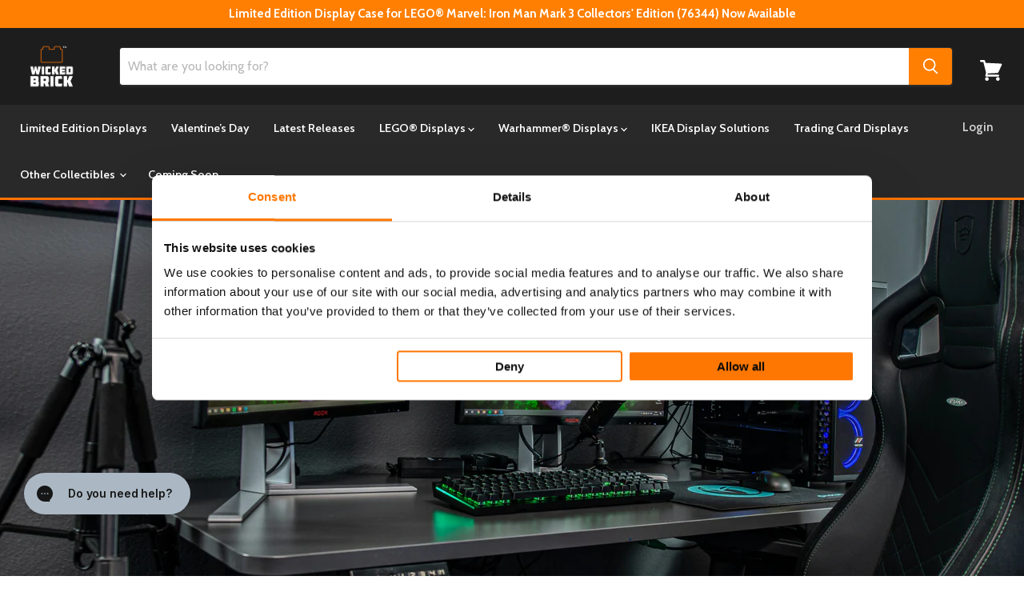

--- FILE ---
content_type: application/javascript; charset=utf-8
request_url: https://searchanise-ef84.kxcdn.com/preload_data.6B6K7V6X4Y.js
body_size: 10872
content:
window.Searchanise.preloadedSuggestions=['lego star wars','star wars','speed champions','harry potter','lord of the rings','millennium falcon','minifigure display','f1 display case','minifigure display case','death star','display case','at at','wall mount','star trek','wall mounted','back to the future','millennium falcon 75192','razor crest','disney castle','one piece','home alone','star wars lego','lego f1','lego marvel','game boy','lego star wars helmets','stranger things','titanic display','lego batman','jango fett','x wing','barad dur','lego technic','lego star wars ucs','jurassic park','star destroyer','black pearl','ikea kallax','brickheadz display','display stand','dark falcon','lego batmobile','millenium falcon','avengers tower','star wars at at','limited edition','daily bugle','tie interceptor','the shire','lego star wars millenium falcon','warhammer 40k','lego venator stand','rivendell set','star trek enterprise display case','funko pop','nightmare before christmas','t rex','lego mini figure display cases','captain jack sparrow\'s pirate ship','up house','limited edition wall mounted for lego f1 collectible','mario kart','beauty and the beast','formula one','limited edition speed champions','limited edition wall mounted collectible f1 race cars','fast and furious','tie fighter','ucs jabba’s sail barge','lego venator','hogwarts castle','hocus pocus','transformers lego','lego concorde','lego art','lego display case','ucs millennium falcon','dune ornithopter','indiana jones','lego minifigure display cases','ikea billy','lego architecture','notre dame','lego star wars case','diagon alley','van gogh','spider man','home alone display case','billy bookcase','lego harry potter','custom cases','eiffel tower','jango fett starship','ghostbusters ecto-1','lego jaws','lego speed champions','snow white','lego star wars display case','lego star wars stands','milky way','dungeons and dragons','the goonies','the office','lego botanicals','limited edition optimus prime','minifigure display wall','saturn v','orient express','sail barge','limited edition f1 speed champions','limited edition technic skyline','star wars ucs razor crest','lego ninjago limited edition','at st','brick headz','space shuttle','lego icons','mclaren p1','beauty and the beast castle','iron man','star wars case','super mario','the simpsons','lego star wars at at','lego star wars display stands','warhammer display','lego delorean','starry night','mos eisley cantina','star wars display case','lego lord of the rings','imperial star destroyer','optimus prime','jack sparrow','mclaren f1','twilight house','ucs slave 1','pirates of the caribbean','endurance shackleton','lego fortnite','lego ferrari','lego rivendell','r2 d2','star wars helmet','republic gunship','speed champion','wall e','botanical garden','lego ninjago','lego star wars minifigures case','enterprise star trek','vases for lego flowers','kill team','van gogh sunflowers','red bull','lego disney','lego star wars death star','lego helmet display case','tantive iv','jurassic world','lego titanic','u wing','marvel display case','hogwarts express','lego minifigure','lamborghini sián','nigel mansell','mini figure display','speed champions formula 1','arkham asylum','ferrari f1','lego star wars minifigures','friends central perk','boba fett','star wars ucs','lightsaber display stand','lego endurance','star wars logo','minifigure case','lego space','creel house','assembly instructions','pac man','ucs at-at','bonsai tree','tie bomber','y wing','jabba sail barge','great wave','star wars stand','tyrannosaurus rex','lego porsche 911','gringotts bank','lego cases','batman batmobile','disney camera','botanical collection','ford gt','star wars helmets','star wars diorama','batmobile tumbler','lego r2d2','lego christmas','guardians of the galaxy','f1 speed champions','willy wonka','river steamboat','winnie the pooh','motorised lighthouse','battle bus','space wolves','hei hei','ferrari daytona','going merry','millenium falcon 75371','lion knights castle','x mansion','lego porsche','star fighter arc 170','wall mounted display case','bumble bee','lego star wars stand','plaque for warhammer 40,000','lego ideas','display base','krusty burger','bugatti chiron','display case star wars','ucs x wing','milky way display case','display cases','land rover defender','star wars stands','lego star wars venator-class','display case for lego','lego helmet','black series','neuschwanstein castle','lego flowers','lego up house','harry potter hogwarts','wall mount lego','game boy lego','display stands','trevi fountain','lego t rex','galaxy explorer','ayrton senna','at te','wall mounted display','lego minifigures','darth vader','nintendo nes','ghost busters','oversized miniature display case','lego display','lego titanic display cases','statue of liberty','10360 shuttle carrier aircraft','artemis space','display case for jaws','one piece lego','blacktron renegade','lego the legend of zelda great deku tree','friends apartments','lego minifigures display','ikea billy bookcase','himeji castle','captain america shield','keith haring','lego colosseum','slave one','italian riviera','land rover','aston martin','twilight the cullen house','lego star wars at at-at','viking village','lego brickheadz','light house','mini figures','display stand for lego star wars','christmas tree','notre dame de paris','goonies display','funko pop display','saturn v rocket','tranquil garden','lego rivendell display case','jedi interceptor','lego star wars helmet','soundwave display case','lego star wars venator','tuxedo cat','obi wan','lilo and stitch','hot toys','jango fett\'s firespray-class starship','mandalorian starfighter','lego display stand','ucs falcon','lego vase','pixar lamp','mercedes-amg f1','car display cases','haunted house','love lego','star wars display','dinosaur fossils','batman tumbler','imperial shuttle','the great wave','lego cars','lego transformers','lego star wars at st','x men','x wing 75355','old trafford','warhammer display cases','lord of the ring','display podium','wicked lego sets','super star destroyer','senna mclaren f1','ucs at at','lego back to the future','lego horizon','mos eisley','wall e and eve','mini figure','bad batch','windows for kallax','lego spider man','love limited edition','concorde wall mount','lego case','à wing','lego figure display cases','ferrari sf-24 f1 car','lukes landspeeder','lego stand','25th anniversary','concorde display case','lego star wars cases','batman gotham city','batman batwing','infinity gauntlet','display case for death star','lego tallneck','lego millennium falcon','ford mustang','natural history museum','lego formula 1','steamboat willie','wall display','spider verse','millennium falcon 75257','james bond','death guard','darth vader helmet','lego lamborghini','lego orient express display case','sanctum sanctorum','lego simpsons','tudor corner','lego helmets','lego tyrannosaurus rex 76968','hocus pocus display','n1 starfighter','assembly instructions for','lego wall mount','lego stands','lego star wars display stand','tree house','harry potter castle','dark angels','jango fett\'s firespray-class starship 75409','minifigure display case wall','mighty bowser','gift card','millennium falcon 75375','piranha plant','minifig display case','lego ucs','lego speed','onyx cinder','nasa apollo saturn v','gremlins gizmo','display case lego','lilo and stitch house','age of sigmar','lego star wars falcon','light saber','lego star trek','modular display case','lego disney 100','lego eiffel tower','pac-man arcade','sesame street','speed champion\'s','minifigure stand','display stand for millennium 75192','minifigure display stand','star wars display stand','lego dungeons and dragons','blood angels','lego star wars display cases','ucs republic gunship','the endurance','haunted mansion','lego jurassic park','hot wheels','speed champions f1','lego display cases','display stand star wars','doctor who','lego technic porsche gt3','star wars minifigure','williams fw14b','lego mandalorian','ucs tie','lego star','lego castle','yellow submarine','fortnite battle bus','lego daily bugle','cloud city','willy wonka & the chocolate factory','star wars sign','sith infiltrator','star wars chewbacca','lego enterprise','billy bookcase display window','gotham city','brickheadz stand','lego technic red bull','lego star wars diorama','deku tree','star destroyer 75252 display cases','jedi bob','nissan skyline','boba fett starship','lego lighthouse','ducati panigale v4 s','lego death star','cullen house','a frame cabin','shelby cobra','display star wars','ghost and phantom ii','star wars lego display cases','jazz club','luxo jr','lego wall mount display','lamborghini countach','hogsmeade village','lego star wars r2d2','batmobile classic','time machine','f1 lego','the nightmare before christmas','wall-e & eve display','k2 so','lego star wars dark falcon','hogwarts castle and grounds','international space station','lego creator','jaws display case','ucs star wars','lego galaxy','grand piano','lego star wars millenium falcon stand','taj mahal','lego minifigure display','the burrow','mercedes f1','lego 2 fast 2 furious','lion el jonson','kylo ren','lego car','ahsoka tano','display case for lego architecture','invisible hand','wars desert skiff and sarlacc pit 75396','lego star wars death star case','optimus prime display case','lego spiderman','lunar lander','ucs razor crest','jedi starfighter','black panther','coruscant gunship','stackable display case','milky way galaxy','acclamator-class assault','helmet stand','lego starry night','pirate ship','lego ghostbusters','milano guardians','display case for lego star wars','slave i','minifig display','london telephone box','lego ecto-1','medieval blacksmith','custom printed background','lego orchid','snow speeder','endurance display','lego jurassic','lego the shire','lego tree','f1 stand','book nook','lego f1 speed champions','lego star wars droideka','new york','star wars minifigures','star wars ship','ahsoka t jedi shuttle','ucs star destroyer','ucs x-wing','captain rex','little mermaid','lego botanicals display cases','lego dinosaur','white house','lego dune','lego t-rex','lego house','display shelf','minifigure series','gingerbread at-at','star wars mini figures display cases','star wars cases','lego gameboy','delorean case','collectible minifigures','peely bone','display case minifigures','star wars wall mount','disney up','mclaren mp4/4 & ayrton senna','home one','nike dunk','obi-wan kenobi starfighter','lego at at','ninjago city','central perk','aston martin db5','display case for warhammer','gringotts bank display case','wall mount star wars','lego nintendo','mona lisa','the lord of the rings','nasa artemis','lego game boy','lego star wars millenium falcon ucs','empire state building','harry potter train','black templars','avengers helicarrier','pirates of barracuda bay','star wars at at ucs','star wars helmet case','tower bridge','lego star wars razorcrest ucs','seinfeld lego case','clear display case','minifigure display case 25','vario display','stitch lego','lego city','lego hulkbuster','diagon alley wizarding shops','premium displays','star wars display cases','old trafford display case','black series helmet','sarlacc pit','lego star wars tie interceptor','jazz quartet','balrog book nook','lego one piece','bmw 1000 rr','lego avengers tower','lego disney castle','lion king','wall mounted display case for lego art','world eaters','helmet case','lego car display cases','legend of zelda','stranger things display case','lego indiana jones','medieval town square','ucs a wing','ship stand','display case lego star wars','darth maul','milenium falcon','f1 display','leonardo da vinci','lego big bang theory','warhammer display case','disney up house','lego atari','thousand sons','titanic case','star wars falcon','camp nou','battle droid','lego wall','lego friends','sherlock holmes book nook','shuttle carrier','ucs gunship','lego back to the future time machine display case','kallax window','spice girls','for lego','eiffel tower lego display case','star wars 75394','speed champions f1 display case','mario and yoshi','wicked brick','lego star wars star destroyer','lego c3po','grogu display case','sherlock holmes','light kit','warhammer plaque','lego mario','lego star wars wall mount','lego speed champions f1','the ghost','display stand for lego star wars ucs millennium falcon 75192','the wave','lego star wars logo','soundwave set','minifigures display case','space station','keith haring display','display case warhammer','lego star wars mandalorian','everyone is awesome','desert skiff','ucs venator','star fighter','minifigures display','triceratops skull','lego ucs star wars','lego batmobile 76328','elf club house','wall mount botanicals','100 minifigure display case','ikea display','lego vespa','lamborghini countach 5000 quattrovalvole','harry potter lego','lego bd-1','arkham asylum 76300','war hammer','lego minecraft','horizon forbidden west','lego voltron','batcave shadow box','wall mounted display stand','lord of the rings the shire','helmet wall mount','flower vase','star wars venator','lego star wars display','hocus pocus display case','lego star wars x wing','lego star wars x-wing','lego movie','land speeder','captain america','lego star wars display case background','lego marvel sign','executor star destroyer','midi scale','lego the office','tower of barad-dur','b wing','shuttle discovery','display case for pyramid of giza','enterprise d','mini figure display cases','lego technic porsche 911 rsr','lego star wars minifigure','lego star wars jabba','obi wan starfighter','lego at at star wars','lego star wars tie fighter','window display','x wing ucs','display vase for lego flowers clear','daily bugle display case','f1 cars','ucs at st','mini fig','vario display stand','lego van gogh','smeagol and deagol','star wars 25th anniversary display case','kylo ren shuttle','love case','london skyline','the black pearl','batman forever','lego star wars figures case','wall art','lego star wars slave 1','tall neck','lego batwing 1989','warhammer 40k display','bag end','boutique hotel','lightning mcqueen','f1 ferrari','bespin duel','lego star wars brickheadz','wall mounts','peter pan','a frame','throne room','hedwig collectors edition case','ghostbusters firehouse','home alone house','doms dodge charger','wicked lego','pod racer','star wars at-at','bat wing','sanderson sisters','luke skywalker','da vinci','black falcon','lego star destroyer','lego star wars jango fett display case','lego star wars ship','upside down','star wars lego stands','boarding the tantive','lego star wars at te','vw campervan','london bus','car display','muppets display','lego star wars arc 170','space lego','japanese garden','uv protection','trench run','sunflowers display','lego house exclusive','lego star wars helmet case','mandalorian helmet','lego modular','horus heresy','sonic lego case','halloween wreath','limited edition jango fett','f1 red bull','wall mounted display case for lego','millenium falcon stand','endless war','display minifigures','ucs death star','lego mclaren','lego 3 in 1','plaque for warhammer 40,000 kill team','infinity gauntlet display case','daytona sp3','jabbas sail barge','lego dune ornithopter','eldorado fortress','lego a wing','assembly square','lego icon','back plate','display stand lego star wars','lego super star destroyer 10221','minifigure podium','lego dc','enterprise ncc-1701-d','lego f1 display','lego transformers case','ucs wing','lego razor crest','lego mercedes','lego nasa','lego up','mecha team leader','sonic the hedgehog','lego notre-dame','disney villain','display case lego wicked','captain jack','how to train your dragon','gift with purchase','formula one lego displays','display case for lego minifigures','lego speed champions display','star wars wall','venator stand','lego trex','fast furious','christmas lego','peugeot 9x8','f1 car','fast & furious','dancing figures','lego milky way','blood bowl','the orient express train 21344','warhammer age of sigmar','the mandalorian','wall mounted case','disney lego','lightsaber stand','apollo lunar','yamaha mt-10','cubes screws','wall mounted star wars','wall mount display','star wars at st','at at helmet','love lego case','imperial light cruiser','grogu with hover pram','star wars yoda','20th anniversary','acrylic display case','lego star wars at at ucs','emperors throne room','apollo saturn v','lego star wars at-at','brick link','winter village','lego star wars helmets display case','limited edition technic f1','millennium falcon 75105','wicked brick points','old fishing store','lego star wars millennium falcon','at-st walker','nissan skyline gt r34','shuttle carrier aircraft','the batman','thor hammer','lego falcon','lego avengers','n-1 starfighter','the flintstones','billy window','sanderson sisters cottage','lego dinosaur fossils tyrannosaurus rex','lego barad-dur','mini figures display cases','lego pirates','the pyramid giza','star wars minifigure case','lego love','warhammer army display','nightmare before','acrylic case','insect collection','astra militarum','batman animated series','lego hogwarts','lego star wars snowspeeder','tron legacy','disney train','lego ford gt','lego black pearl','van gogh starry night','warhammer 40k display case','optimus prime and bumblebee','nasa artemis space launch system','lego home alone','for kallax','star war','lego batman case','steam boat','warhammer tyranids','lego car display','dagobah jedi training','lego flower','lego sian','stand lego star wars','lego figures','the evolution of stem','star destroyer 75252','avenger tower','ferrari f40','lego batwing','santa’s sleigh','lego ship','lego millenium falcon','back to future','phone box','star wars 75389','lego star wars ucs stand','lego technics','r2d2 c3po chewbacca','nemesis claw','fathers day','millennium falcon display case','transformers bumblebee','bara dur','ucs millennium falcon 75192','display stands for lego star wars','lego 1989 batmobile','mars rover','millennium falcon stand','lego botanical','big bang','f1 minifigure case','star wars landspeeder','malfoy manor','light saber stand','cubes and screws','angels of death','magic of disney','lego jurassic world','ucs tie fighter','marvel tower','christmas dice tower','display case for minifigures','snow white cottage case','lego star wars sign','lego fast and furious','harry potter diagon alley','lego blacktron','lego bonsai','x-men mansion','lord rings','ucs stand','star wars black series','lego star wars gunship','lego batmobile 76139','lego spider-man','mickey and minnie','flying machine','minifig case','lego star wars 25th','lego art love set','i am groot','animal crossing','lego star wars mini figure case','lego star wars droid','lego limited edition','lego love case','lego star wars 75192','barracuda bay','camaro z28','millennium falcon ucs','display risers','u wing stand','lego beauty and the beast','lego iron man','falcon stand','lego jaws display case','f1 icons','made to order','alpine lodge','star wars at at-at','police station','looney tunes','cases with clear background','wall display case','lego minifigure stand','ready to ship','lego disney castle display case','star wars lego helmet','lego twilight','lego batman tumbler','helmet display','mini cooper','the milano','telephone box','technic cases','lego speed champion','lego star trek enterprise','french cafe','lego death star case','coming soon','lego star wars bb-8','lego zelda','adeptus custodes','dice tower','lego star wars minifigure display cases','ucs jango fett','lego star wars figures','f1 wall mount','lucky bamboo','pin board','star wars lightsaber','grey knights','love art','thanos gauntlet','bat mobile','c3po display case 75398','nintendo game boy','lego display stands','lego lord of the rings display case','warhammer clear','lego globe','lego postcard','lego head display case','ferrari sf-24','display base christmas','star wars minifig','adepta sororitas','lego x-wing','stand star wars','ucs landspeeder','typewriter stand','lord of rings','jurassic park t rex','batman animated','over the moon','mini disney castle','spiderman minifigures','fantastic four','car stands','santa’s visit','star wars x wing','marvel display','anakin starfighter','lego star wars sail barge','young simba','warhammer army','marvel sign','minifigure display case one','rocket racoon','death korps','lego cat','the creel house','71043 display case','display case globe','river steamboat cases','2 fast 2 furious','beatles yellow submarine','falcon millennium','lego treehouse','the dark falcon','minifigure stands','discovery shuttle','lego harry potter castle','display lego minifigure','r2d2 c3po','obi wan kenobi','smeagol and','display shelves','space ship','speed champion display case','dr strange','f1 mercedes-amg','hogwarts icons','modular building','brick head','pin display','twilight house display case','mario kart mario & standard kart','lego shire','moon rover','plum blossom','limited edition star wars','wall mounted minifigure display','window display solution for ikea kallax × 1','thors hammer','starship collection','lord of','display case brickheadz','christmas display for lego minifigures','lego star wars jango','instructions for display','the justifier','lego star wars imperial star destroyer','display case for f1 lego','walt disney tribute camera','lego lotr','speed champions display','dr who','new york skyline','lego viking village','up limited edition','lego artemis','figure display','privet drive','ahsoka interceptor','brick heads','lego fender','lego minifigures case','inquisitor transport scythe','star wars wall mounted display','bumblebee robot','modular minifigure','75243 slave i 20th anniversary edition','formula one case','da vinci flying machine','vincent van gogh','display case for lego imperial star destroyer 75394','mini figure display case','75379 r2-d2','the child','lego train','at at walker','lego space shuttle','harley davidson','black millennium falcon','jack sparrows ship','lego pirates of the caribbean','lego mustang','lion knight','lego sunflowers','disney minifigure','lego figure display','lego nigel mansel','need for speed','space shuttle 10283','mini fig display','lego tumbler','minifigure wall','horizon forbidden','neuschwanstein castle 21063','limited edition display case','at-te walker','lego head','vehicle stands','mclaren p1 display','hulk buster','lego x wing','lego hogwarts castle','star wars mini figures','helmet star wars','the razor crest','lego star wars minifigures display','upscaled minifigure','wall mounted lego','star wars minifigure display','hey hey','display case 75331','dark millenium falcon','batman lego','lego vases','tie striker','lego ferrari display case','display case lego nasa','enator-class republic attack cruiser 75367','star wars lego at st','pixar luxo','darth maul sith infiltrator','lego star wars 25th anniversary','display case for lego brickheadz','atari display','advent calendar','wall mounted tiered display cases for lego minifigures','betrayal at cloud city','rivendell display','star wars at','lego ducati','lego art wall mounted','falcon millenium','red dragon','stand for lego','lego icons case','lego bugatti','lego star wars razorcrest','limited edition display case for lego icons the endurance 10335 and shackleton’s lifeboat 40729','funko po','lego minifigure display cases wall','display stand for lego','star wars death star','lucky cat','lego shelf','connector cubes','james bond lego car','lego tie fighter','warhammer ultramarines','miniature display case','lego nintendo entertainment','imperial fists','f1 speed','t rex skull','display case 75313','mos espa','car stand','starry night case','pickup truck','gingerbread house','x wing stand','porsche 911 rsr','skeleton crew','medieval town','bts dynamite','captain rex helmet','lego goonies','typewriter case','x wing 75301','minecraft display','star wars figures','bmw motorcycle','lego star wars cantina','general grievous\'s','display case clear','luke landspeeder','gaming room','lego star wars republic gunship','iron man mark 3','play stand for','v 19 stand','space case','car cases','43008 nike dunk','lego jango fett','c-3po and r2-d2','large display case','lego frame','lego star wars millenium falcon case','lego wicked','lego christmas display case','lego star wars starfighter','yoda starfighter','light cruiser','bowser lego','lego star wars ahsoka','avengers quinjet','limited edition display case for lego jurassic world dinosaur fossils triceratops skull 76969','star wars r2d2','star wars millennium falcon','display for lego cars','barad dur case','venator-class republic attack cruiser','tudor corner case','lego red phone box','lego concorde wall mount','family tree','ducati panigale','lego diorama','minifigure display 300','speed champions cars','toothless set','necron case','lego star wars jango fett','boba fett helmet','minifigure star wars','display lego','marvel lego','lego f1 ferrari','lego mini figure','lego land rover','marvel avengers tower','death star case','black series helmet case','adidas originals','lego helmet display','display f1','star wars lego dark millenium falco','flight stand','extra large','scale up','marvel minifigures','lego marvel display case','lego pac man','lego ninjago minifigures','lego ferrari f1','figure stand','tantive iv display stand','red bull f1','harry potter minifigures','lego technic ferrari','night lords','mini figure case','lightsaber case','up house limited edition','final battle','display case for','harry potter hedwig','mercedes amg','star wars lego at at','san francisco','technic mercedes-amg','mini castle','c 3po','wall displays','arcade machine','iron man busts','star wars ship display stands','easter sale','wand display','mini orchid','roller coaster','single display case','arc-170 starfighter','medieval village','diorama star wars','2022 ford gt','f1 mclaren','no way home','post office','halloween display','fender stratocaster','display window','f1 minifigure','winnie the pooh lego','lego london','lego stranger things set','lego star stands','formula 1 speed champions','f1 grid','wall cases','ecto one','plaque warhammer','speed champion f1','notre dame cathedral','lego defender','ford raptor','minifigure cases','nasa apollo','falcon case','ucs xwing','black friday','lego wall mounted','miles morales','75367 venator class','star wars lego helmets','brickheadz display case','lego technic ferrari daytona sp3','de lorean','lego displays','lego star wars ship stand','star wars lego stand','star wars head','wall mount f1','minifigure display podium','single minifigure display case','lego star wars millenium','imperial droid','falcon ucs','display case for lego millennium 10179','space marine','display case for lego nes','ucs at-st','76419 display case','leonardo da vinci flying machine','lego mini figure display stand','lego stranger things','lego slave 1','simpsons case','lego gunship','lego star wars c-3po','lord of the','disney castle display','limited edition display','f1 wall','trash compactor','minifig stand','lego tree house','lego insects','minifigure display cases','25th anniversary minifigure','fountain garden','lego ideas sonic the hedgehog green hill zon','display case f1','polaroid onestep','ewok village','lego museum','bad batch display stand','black templar','tim burton','star wars limited edition','halloween minifigure display','space wolves display case','delorean stand','lego mario kart','spiderman lego','vaders castle','kessel run','display case harry potter','lego star wars wall mounted','pyramid at giza','5 star war display case','lego shuttle','ucs atat','1989 lego batmobile','lego titanic display case','mothers day','mickey mouse','lego mclaren f1','f1 case','muppets minifigure','question mark','lego steamboat','lego champions','4 privet drive','lego star wars ghost','lego d&d','disney stitch','lego ghost','new year','display case 71040','lego fossil','classic batmobile','abaddon the despoiler','base plate display','tales of the space age','limited edition case','taj mahal display case','star ship','droideka display case','f1 mini','ideas typewriter','light house case','minifigures star wars','lego star wars helmet display stand','star wars tie bomber','ucs tie interceptor','lego star wars razor crest','art work','winter village collection','f1 technic','dungeon and dragons','ucs y-wing','battle pack','cards display','lego star star wars display case','display case warhammer 40k','harry potter hogsmeade','limited edition cases','wall mounted display stand for lego','beauty castle','marvel helicarrier','lego display case star wars','orchid display case','wall mounted displays','display case for lego technic','mini figure star wars','lego milky way galaxy','t rex breakout','kallax display','lego tie interceptor','classic space','lego star wars acclamator-class','lego botanical garden','lego williams','dark falcon stand','lego technic f1','razor crest stand','printed backgrounds','batman cowl','crafting table','pod race','at te walker','lego avatar','bat cave','warhammer 40,000 plaque','bo katan','lego idea','one piece baratie','lego star wars wall mount display','grand piano display case','star wars at-st','wall mount helmet','r2d2 and','star wars helm','river boat','lighting kit','lego star wars set 75402','brick headz stand','raven guard','lego r2d2 and','lego mclaren p1','display case marvel','brickheadz display podium','oracle red bull','nano gauntlet','ninjago gardens','lego f1 case','lego galaxy explorer','adeptus mechanicus','at at ucs','lego mini figures','fell beast','army case','big bang theory','diagon ally','lion knights','star wars tie','shin hati','sorting hat','a-frame cabin','across the spider verse','the batman batmobile','premium displays star wars','paddle steamboat','display stand for star wars','lego van gogh sunflowers','one piece anime','warhammer cases','display box','lego star wars tantive iv','warhammer case','lego minifig','disney cases','motorcycle display','free gift','information plaques','base plate','x-wing starfighter 75355','lego star wars mos eisley','clear case','las vegas','fortnite bus','ferrari daytona sp3','minifigure display case 100','lego architecture case','funko display','up house display case','lego batcave','e wing','fang fighter','lego wave','the lion','lego medieval','lego hedwig','lego camera','stars wars','roboute guilliman','wicket the ewok','ikea billy bookcase display','jazz quartet case','at-at display stand','ucs jango','figure plate','lego at st','mini f1','at at case','lego mini figure display','the lion king','harry potter gringotts','5 minifigure case','lego star wars y wing','star destroyer stand','display plinth','slave 1 stand','how to build','lego figure','the upside down','poinsettia plant','limited edition lego','lego flower vase','lego piano','technic car','warhammer background','old world','lego mini display cases','stackable display','series 25 minifigures','marvel minifigure','batman the animated series','ucs case','kylo ren\'s tie fighter 75179','lego dimensions','star wars helmet lego','main street','friends apartment','star lord','peugeot hybrid','lego chewbacca','dodge charger','great deku tree','millenium falcon ucs','christmas display','black pearl display case','lego gizmo','limited edition warhammer','mars perseverance','pirates of the caribbean black','james bond aston martin db5','lego all','lego star wars mtt','ork warhammer','75331 razor crest','krennic\'s shuttle','guardian dragon','disney pixar','harry potter hat','f1 car display','lego saturn v','display for lego star ship','lego 75192 display case','emerald city','simpsons house','tie ucs','lego star wars set cases','the hobbit','str wars','lego marvel stand','build instructions','moon landing','range rover','yoda display case','lego haunted house','mando starfighter','millennium falcon display','custom case','lego milano','lion castle','lego at-at','lego dark falcon','valentines vase','silent may','mclaren senna','shadow box','lego star wars head','poes x wing','speed champ','botanical flowers','mc laren','wall mount case','case for lego globe','display case for 1 lego minifigure','lego star wars midi scale millennium falcon 75375','star wars ship stand','indiana jones escape from the lost tomb','the great wave frame','tau empire','minifigures case','mini figures display','darth vader castle','beauty and beast','lego star wars diorama cases','display case for lego star wars ucs millennium falcon 75192','millenium falcon 75371 stand','santas sleigh','lego star wars case helmets','le mans','star wars display stand plaque','lego pirate','bonsai tree display case','sith fury class interceptor 9500','lego star wars land speeder','mini figure stand','coruscant guard gunship','gun ship','gift cards','star wars walker','star wars droid','sleeping beauty','ghost and phantom','lego star wars razor','tribute camera','back to','hot toy','discount code','y wing display cases','pokemon display','goonies ship display case','lego star wars sign display case','lego holiday express','minifigure display case star wars','window display solution for ikea','extra large warhammer','lds502.1.5 on','angel case','hot toys display','boarding the tantive iv','lightsaber display case','yavin 4 rebel','lego mini display','limited edition lord of the rings','snow white edition','royal clamshell','display case for lego minifigure','1/6th scale figure','holiday main street','star wars figure','redbull f1','endor speeder','black tron','t rec','barad dur limited edition','lego display case for','first order','star wars mini','lego statue of liberty','figure case','wicked movie','super mario world','history of stem','wall mounted minifigure','seinfeld display','trafalgar square','hogwarts display case','lego minifigure display case','dune atreides','love display','series 27 minifigures','star wars lego display stands','lego ucs millennium falcon stand','the office display case','jack sparrow\'s','star wars display stand lego','car displays','at st ucs','warhammer limited edition','defender 90 case','lego cat display','iron warriors','disney mini','lego star wars c','display helmets','castle disney','star wars black series display case','tatooine homestead','lego star wars 20th anniversary','advent calendar star wars','legó wall display','marvel minifigure display','t rex rampage','mario cube','lego dinosaur fossils','wall e brickheadz','lego star wars falcon ucs','paris architecture','wall mount minifigure','lego minifigure case','lego minifigures display wall','informational plaque','red five','modular minifigure case','at at driver','lego star wars helmets 4','disney case','buckingham palace','back to the','clone wars','ucs x wing stand','lego roses','lego endurance limited edition','lion el','mclaren formula','toothless display','mini fig cases','goonies ship','old trafford lego set display case','lego mclaren f1 display','lego wall art','star wars sign stand','angel and stitch','lego star wars one','75382 display case','one piece ship','harry potter book','lego eiffel tower display case','assembly instructions lego','vincent van gogh sunflowers','bad batch attack shuttle','lego back to the','lego star wars yoda','custom display case','chaos marines','display case 75398','star wars minifigure display case','jabba barge','aryton senna','beast castle','star wars lego case','x-wing starfighter','hogwarts express collectors','combat patrol','character display','x-wing ucs','at-st display','lego jabba','kill team plaque','minifigure display 100','mario yoshi','stand lego','display case for lego icons','stormcast eternals','lego limited','lego london bus','doctor strange','helmet cases','technic lamborghini','space age','ucs razorcrest','wall mounted display stand for lego technic','darth malak','ucs millennium','christmas tree and train','small stand','display riser','stitch and angel','tiered display case for minifigure','star cases','sunflowers van gogh','frozen wasteland','star war case','may 4th 2025','lego shuttle carrier aircraft','harry potter display case','lego home alone house','ucs falcon millennium','ucs lego star wars','wicked display case','venator class','lego star wars boba fett','lego star wars at','at at står wars','display case technic','dungeons and dragons lego','shark lego','adidas superstar','imperial knights','batman car','lego stitch','the milky way','lego tranquil garden','lego astronaut','display case lightsaber','brickheads displays','millenium falcon case','lego diagon alley','ucs x wing display','star wars lego helmet wall mount','icons corvette','lego ferrari 42143','dark millennium','r2d2 case','lego f1 mercede display','dungeons & dragons','at at walker display case','lego sonic','the daily bugle','disney minifigures','ucs star destroyer display case','batmobile display case','paris skyline','lord of the rings brickheadz','diagon alley shops','star wars sail barge','creel house lego case','japanese blossom','75433 jango fett','ucs death star display case','wall mount display case','display stand for lego star war','lego minifigures display cases','75355 display case','helmet wall','star wars lego helmet cases','parts and screws','background warhammer','display warhammer','lighthouse display case','billy book case','star wars kallax','jango fetts starship','lego star wars falcon stand 75192','lego star wars minifigure case','star wars minifig case','lego cases star wars','mini stands','ucs sail barge','lego helmets wall mount','ucs display case','star wars mandalorian','lego sail barge','lord of the rings shire','display case speed champions','millennium falcon case','iron hands','star wars display stands','universal stand','f1 speed champion','nigel mansel','the globe','star wars christmas','vario stand','lego notre dame','t-6 jedi shuttle','lego senna','ork plaque','display vase','vw beetle','star wars b wing','lego executor','pirate ship case','cars display','corner garage','lego star wars ucs case'];

--- FILE ---
content_type: application/x-javascript; charset=utf-8
request_url: https://bundler.nice-team.net/app/shop/status/wicked-brick.myshopify.com.js?1769198683
body_size: 62
content:
var bundler_settings_updated='1769184806';